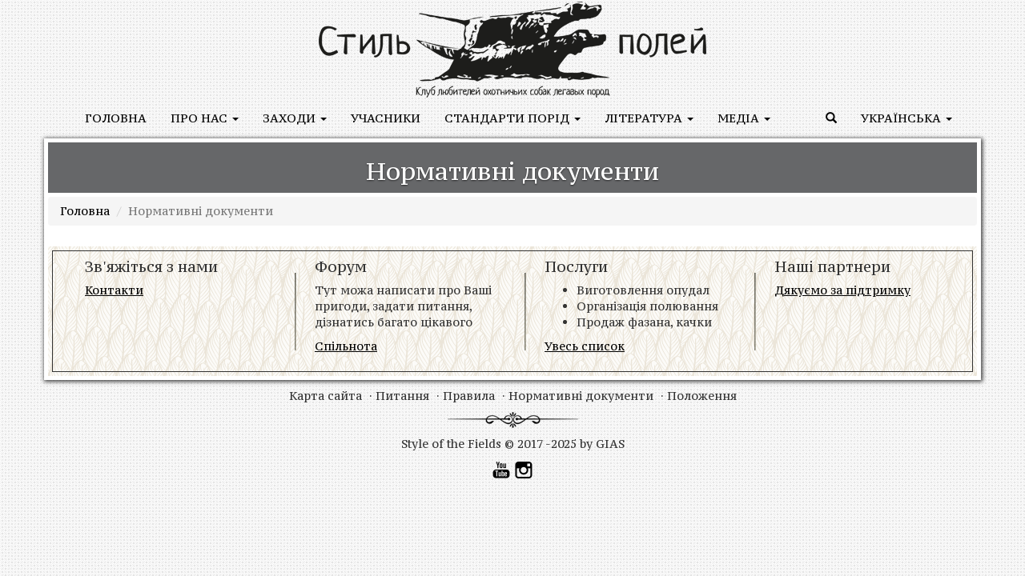

--- FILE ---
content_type: text/html; charset=UTF-8
request_url: http://fieldsstyleclub.com.ua/ua/index.php/docs
body_size: 3389
content:
<!DOCTYPE html>
<html lang="ua-UA">
    <head>
        <meta charset="UTF-8">
        <meta name="viewport" content="width=device-width, initial-scale=1">
        <meta name="csrf-param" content="_csrf">
    <meta name="csrf-token" content="XzBpMXB0QkEmAT5DMwcWMScGJ1A0GA4CKVk7YyMBbzQJcwJVRw12OA==">
        <meta name="google-site-verification" content="dhxcLn7-k5JUKdTxOaCx81b6gNnpZb_HZtNdahbJHWc" />
        <title>Нормативні документи</title>
        <meta name="keywords" content="">
        <meta name="description" content="">
        <link href="https://fonts.googleapis.com/css?family=PT+Serif+Caption" rel="stylesheet">
<!--     favicon   -->

        <link rel="apple-touch-icon" sizes="180x180" href="/assets/de426a95/favicons/apple-touch-icon.png">
        <link rel="icon" type="image/png" href="/assets/de426a95/favicons/favicon-32x32.png" sizes="32x32">
        <link rel="icon" sizes="114x114" href="/assets/de426a95/favicons/logo.png">
        <link rel="icon" type="image/png" href="/assets/de426a95/favicons/favicon-16x16.png" sizes="16x16">
        <link rel="manifest" href="/assets/de426a95/favicons/manifest.json">
        <link rel="mask-icon" href="/assets/de426a95/favicons/safari-pinned-tab.svg" color="#000000">
        <meta name="msapplication-TileColor" content="#00aba9">
        <meta name="msapplication-TileImage" content="/assets/de426a95/favicons/mstile-144x144.png">
        <meta name="theme-color" content="#ffffff">


        <style type="text/css">
            .reset-box-sizing, .reset-box-sizing *, .reset-box-sizing *:before, .reset-box-sizing *:after,  .gsc-inline-block
            {
                -webkit-box-sizing: content-box;
                -moz-box-sizing: content-box;
                box-sizing: content-box;
            }
            input.gsc-input, .gsc-input-box, .gsc-input-box-hover, .gsc-input-box-focus, .gsc-search-button
            {
                box-sizing: content-box;
                line-height: normal;
            }
        </style>
        <link href="/assets/10d8cc65/css/bootstrap.css" rel="stylesheet">
<link href="/assets/de426a95/css/styles-small.css" rel="stylesheet">
<link href="/assets/de426a95/css/my-styles-small.css" rel="stylesheet">    </head>
    <body>
                
    <div class="container">
        <div class="row">
            <div class="col-md-12">
                <a href="/ua/index.php/site">
                    <img  class="center-block img-responsive logo-m" src="/assets/de426a95/image/logo.png" alt="Стиль полей">
                </a>
            </div>
        </div>
    </div>
<div class="container">
    <header>
        <nav class="navbar navbar-null">
            <div class="container-fluid">
                <div class="navbar-header">
                    <button type="button" class="navbar-toggle collapsed" data-toggle="collapse" data-target="#navbar-menu">
                        <span class="sr-only">Toggle navigation</span>
                        <span class="icon-bar"></span>
                        <span class="icon-bar"></span>
                        <span class="icon-bar"></span>
                    </button>
<!--                    <a class="navbar-brand hidden-lg hidden-md hidden-sm" href="--><!--">Стиль полей</a>-->
                </div>

                <div class="collapse navbar-collapse" id="navbar-menu">


                    <ul id="w0" class="nav navbar-nav"><li><a href="/ua/index.php/" 0="">Головна</a></li>
<li class="dropdown"><a class="dropdown-toggle" href="#" data-toggle="dropdown">Про нас <b class="caret"></b></a><ul id="w1" class="dropdown-menu"><li><a href="/ua/index.php/about" tabindex="-1">ПРО КЛУБ</a></li>
<li><a href="/ua/index.php/contact" tabindex="-1">КОНТАКТИ</a></li>
<li><a href="/ua/index.php/history" tabindex="-1">ІСТОРІЯ</a></li>
<li><a href="/ua/index.php/philosophy" tabindex="-1">ФІЛОСОФІЯ</a></li>
<li><a href="/ua/index.php/symbolism" tabindex="-1">СИМВОЛІКА</a></li>
<li><a href="/ua/index.php/base" tabindex="-1">МАТЕРІАЛЬНА БАЗА</a></li></ul></li>
<li class="dropdown"><a class="dropdown-toggle" href="#" data-toggle="dropdown">заходи <b class="caret"></b></a><ul id="w2" class="dropdown-menu"><li><a href="/ua/index.php/official" tabindex="-1">ОФІЦІЙНІ ЗАХОДИ</a></li>
<li><a href="/ua/index.php/unofficial" tabindex="-1">НЕОФІЦІЙНІ ЗАХОДИ</a></li></ul></li>
<li><a href="/ua/index.php/member">учасники</a></li>
<li class="dropdown"><a class="dropdown-toggle" href="#" data-toggle="dropdown">Стандарти порід <b class="caret"></b></a><ul id="w3" class="dropdown-menu"><li><a href="/ua/index.php/breed" tabindex="-1">КОНТИНЕНТАЛЬНІ ЛЯГАВІ</a></li>
<li><a href="/ua/index.php/breeds" tabindex="-1">ОСТРІВНІ ЛЯГАВІ</a></li></ul></li>
<li class="dropdown"><a class="dropdown-toggle" href="#" data-toggle="dropdown">ЛІТЕРАТУРА <b class="caret"></b></a><ul id="w4" class="dropdown-menu"><li><a href="/ua/index.php/news" tabindex="-1">СТАТТІ</a></li>
<li><a href="/ua/index.php/literature" tabindex="-1">КНИГИ</a></li></ul></li>
<li class="dropdown"><a class="dropdown-toggle" href="#" data-toggle="dropdown">медіа <b class="caret"></b></a><ul id="w5" class="dropdown-menu"><li><a href="/ua/index.php/gallery" tabindex="-1">ФОТО</a></li>
<li><a href="/ua/index.php/video" tabindex="-1">ВІДЕО</a></li></ul></li></ul><!--                    <div class="navbar-form navbar-left">-->
<!--                        <div class="form-group">-->
<!---->
<!--                        </div>-->
<!--                    </div>-->

                    

<ul class="nav navbar-nav navbar-right">
    <li>
        <a href="#modalSearch" data-toggle="modal" data-target="#modalSearch">
            <span id="searchGlyph" class="glyphicon glyphicon-search"></span> <span class="hidden-md hidden-lg"> Пошук</span>
        </a>
    </li>
    <li class="dropdown">
        <a href="#" class="dropdown-toggle" data-toggle="dropdown" role="button" aria-haspopup="true" aria-expanded="false"> Українська <span class="caret"></span></a>
        <ul class="dropdown-menu">
                        <li>
                <a href="/ru/index.php/docs">Русский</a>            </li>
                        <li>
                <a href="/en/index.php/docs">English</a>            </li>
                    </ul>
    </li>
</ul>                </div>
            </div>
        </nav>
    </header>
</div>
<div id="wrapper" class="container bg">

    <main>
                    <div class="head-image">
                                
                <div class="head-caption">
                    <h2>Нормативні документи</h2>
                </div>
            </div>

        
        <!--            <br/>-->
            <ul class="breadcrumb"><li><a href="/ua/index.php/site">Головна</a></li>
<li class="active">Нормативні документи</li>
</ul>                <!-- Search Modal -->
        <div id="modalSearch" class="modal fade" role="dialog">
            <div class="modal-dialog">

                <!-- Modal content-->
                <div class="modal-content">
                    <div class="modal-header">
                        <button type="button" class="close" data-dismiss="modal">&times;</button>
                        <h4 class="modal-title">Пошук</h4>
                    </div>
                    <div class="modal-body">
                        <!-- Add the modal body here -->
                        <script>
                            (function() {
                                var cx = '013348864393762226653:dxsvq-kievk';
                                var gcse = document.createElement('script');
                                gcse.type = 'text/javascript';
                                gcse.async = true;
                                gcse.src = 'https://cse.google.com/cse.js?cx=' + cx;
                                var s = document.getElementsByTagName('script')[0];
                                s.parentNode.insertBefore(gcse, s);
                            })();
                        </script>
                        <gcse:search></gcse:search>
                    </div>
                    <div class="modal-footer">
                        <button type="button" class="btn btn-default" data-dismiss="modal"><span class="glyphicon glyphicon-remove"></span></button>
                    </div>
                </div>

            </div>
        </div>

        <div class="container">
    <div class="row">
        <div class="col-md-12">
                    </div>
    </div>
</div>
        <div class="push"></div>
            <div class="up-footer clearfix">
                <div class="up-border clearfix">
                    <div class="col-xs-12 col-sm-6 col-md-3">
                        <div class="itemFooter-first">
                        <h4>Зв'яжіться з нами</h4><p><a href="http://fieldsstyleclub.com.ua/ua/contact/">Контакти</a></p>                        </div>
                    </div>
                    <div class="col-xs-12 col-sm-6 col-md-3">
                        <div class="itemFooter">
                            <h4>Форум</h4><p>Тут можа написати про Ваші пригоди, задати питання, дізнатись багато цікавого</p><p><a href="http://fieldsstyleclub.forumrom.com/" target="_blank">Спільнота</a></p>                        </div>
                    </div>
                    <div class="col-xs-12 col-sm-6 col-md-3">
                        <div class="itemFooter">
                            <h4>Послуги</h4><ul> <li>Виготовлення опудал</li><li>Організація полювання</li><li>Продаж фазана, качки</li></ul><p><a href="http://fieldsstyleclub.com.ua/ua/services">Увесь список</a></p>                        </div>
                    </div>
                        <div class="col-xs-12 col-sm-6 col-md-3">
                            <div class="itemFooter">
                                <h4>Наші партнери</h4><p><a href="http://fieldsstyleclub.com.ua/ua/partners">Дякуємо за підтримку</a></p>                        </div>
                    </div>
                </div>
            </div>
    </main>
</div>
<footer>
    <div class="container footer-content">
        <div class="row">
            <ol class="my-breadcrumb text-center">
                <li><a href="/ua/index.php/sitemap">Карта сайта</a></li>
                <li><a href="/ua/index.php/guestbook">Питання</a></li>
                <li><a href="/ua/index.php/rules">Правила</a></li>
                <li><a href="/ua/index.php/docs">Нормативні документи</a></li>
                <li><a href="/ua/index.php/provisions">Положення</a></li>
            </ol>
            <img  class="center-block my-separator" src="/assets/de426a95/image/separator.png" alt="separator">
            <p class="text-center"> Style of the Fields © 2017
                -2025                 by GIAS</p>
            <div class="cen">
                <a href="https://www.youtube.com/channel/UCxhyMQu2qCt_tWXW8yWKOKg" target="_blank"><img src="/assets/de426a95/image/youtube.png" alt="youtube"></a>
                <a href=""><img src="/assets/de426a95/image/instagram.png" alt="instagram"></a>
            </div>
        </div>
    </div>
</footer>
        <script src="/assets/38f726e3/jquery.js"></script>
<script src="/assets/10d8cc65/js/bootstrap.js"></script>
<script src="/assets/de426a95/js/salvattore.min.js"></script>
<script src="/assets/de426a95/js/scrolltopcontrol.js"></script>    </body>
</html>


--- FILE ---
content_type: text/css
request_url: http://fieldsstyleclub.com.ua/assets/de426a95/css/styles-small.css
body_size: 781
content:
html{}
html, body{height:100%;}
body{}
#wrapper{height:auto !important;height:100%;}
#wrapper nav{margin-bottom:0;border-radius:0;}
footer, .push{height:5px;}
.footer-content{}
.small-muted{font-size:12px;color:#AAA;}
#page-install h1{font-family:'Open Sans', sans-serif;font-size:40px;font-weight:300;text-transform:uppercase;color:#555;margin:50px 0 30px 0;}
#page-install h1 a{display:inline-block;color:#7DB4B5;border-bottom:1px solid #7DB4B5;}
#page-install h1 a:hover, h1 a:focus{color:#7DB4B5;border-color:#fff;text-decoration:none;}
#page-install h2{font-family:'Open Sans', sans-serif;font-size:24px;font-weight:300;text-transform:uppercase;}
#page-install .tooltip{min-width:200px;}
#page-install .tooltip .tooltip-inner{font-size:12px;text-align:left;padding:5px 8px 5px 10px;}
#page-install .panel .recaptcha-tip{margin-bottom:20px;}
.bs-wizard{border-bottom:solid 1px #e0e0e0;padding:0 0 10px 0;}
.bs-wizard > .bs-wizard-step{padding:0;position:relative;}
.bs-wizard > .bs-wizard-step + .bs-wizard-step{}
.bs-wizard > .bs-wizard-step .bs-wizard-stepnum{color:#595959;font-size:16px;margin-bottom:5px;}
.bs-wizard > .bs-wizard-step .bs-wizard-info{color:#999;font-size:14px;}
.bs-wizard > .bs-wizard-step > .bs-wizard-dot{position:absolute;width:30px;height:30px;display:block;background:#fbe8aa;top:45px;left:50%;margin-top:-15px;margin-left:-15px;border-radius:50%;}
.bs-wizard > .bs-wizard-step > .bs-wizard-dot:after{content:' ';width:14px;height:14px;background:#fbbd19;border-radius:50px;position:absolute;top:8px;left:8px;}
.bs-wizard > .bs-wizard-step > .progress{position:relative;border-radius:0px;height:8px;box-shadow:none;margin:20px 0;}
.bs-wizard > .bs-wizard-step > .progress > .progress-bar{width:0px;box-shadow:none;background:#fbe8aa;}
.bs-wizard > .bs-wizard-step.complete > .progress > .progress-bar{width:100%;}
.bs-wizard > .bs-wizard-step.active > .progress > .progress-bar{width:50%;}
.bs-wizard > .bs-wizard-step:first-child.active > .progress > .progress-bar{width:0%;}
.bs-wizard > .bs-wizard-step:last-child.active > .progress > .progress-bar{width:100%;}
.bs-wizard > .bs-wizard-step.disabled > .bs-wizard-dot{background-color:#f5f5f5;}
.bs-wizard > .bs-wizard-step.disabled > .bs-wizard-dot:after{opacity:0;}
.bs-wizard > .bs-wizard-step:first-child > .progress{left:50%;width:50%;}
.bs-wizard > .bs-wizard-step:last-child > .progress{width:50%;}
.bs-wizard > .bs-wizard-step.disabled a.bs-wizard-dot{pointer-events:none;}

--- FILE ---
content_type: text/css
request_url: http://fieldsstyleclub.com.ua/assets/de426a95/css/my-styles-small.css
body_size: 1641
content:
html, body{background-image:url(../image/p5.png);background-repeat:repeat;font-family:'PT Serif Caption', serif;font-size:14px;height:100%;}
.container{padding-right:5px;padding-left:5px;}
.row{margin-right:-5px;margin-left:-5px;}
.bg{background-color:#FFFFFF;-webkit-box-shadow:1px 1px 5px 1px rgba(0,0,0,0.75);-moz-box-shadow:1px 1px 5px 1px rgba(0,0,0,0.75);box-shadow:1px 1px 5px 1px rgba(0,0,0,0.75);}
a{color:#000;}
.under{text-decoration:underline;}
p > a{text-decoration:underline;}
.navbar-null{}
.navbar{min-height:50px;margin-bottom:-10px;!important;border:1px solid transparent;}
.nav > li > a:hover, .nav > li > a:focus{text-decoration:underline;background-color:rgba(0, 0, 0, 0);}
.nav > li > a{text-decoration:none;text-transform:uppercase;position:relative;display:block;}
.dropdown-menu > li > a{text-decoration:none;}
.nav .open > a, .nav .open > a:hover, .nav .open > a:focus{background-color:rgba(0, 0, 0, 0);border-color:#337ab7;}
.navbar-brand{float:left;height:50px;padding-top:15px;padding-right:15px;padding-bottom:0px;padding-left:15px;font-size:18px;line-height:20px;}
.navbar-null .navbar-toggle .icon-bar{background-color:#888;}
.dropdown-menu > .active > a, .dropdown-menu > .active > a:hover, .dropdown-menu > .active > a:focus{color:#fff;text-decoration:none;background-color:#333;outline:0;}
.carousel{position:relative;margin-top:5px;}
.mar-btn{margin-bottom:5px;}
.carousel-indicators{display:none;}
.carousel-caption{bottom:0;background-color:rgba(0, 2, 6, 0.6);}
.carousel-control{text-decoration:none;}
.up-footer{padding:5px 5px 5px 5px;margin-bottom:5px;background-image:url(../image/upfeathers.png);background-repeat:repeat;z-index:1;}
.itemFooter{float:left;padding:0 0 0 25px;background:url(../image/cust-serv-div.gif) left center no-repeat;min-height:150px;padding-bottom:5px;position:relative;}
.itemFooter-first{float:left;padding:0 0 0 25px;background:none;min-height:150px;padding-bottom:5px;position:relative;}
.up-border{border:1px solid #333;}
.my-breadcrumb{padding-bottom:0;padding-top:10px;padding-left:15px;padding-right:15px;list-style:none;border-radius:4px;}
.my-breadcrumb a{color:#333;text-decoration:none;}
.my-breadcrumb > li{display:inline-block;}
.my-breadcrumb > li + li:before{padding:0 5px;color:#333;content:"\00b7";}
.my-breadcrumb > .active{color:#777;}
.cen{display:block;height:20px;width:52px;margin-left:auto;margin-right:auto;}
.cen > img{margin:5px;}
.pic-bot img{margin-bottom: 5px;}
.my-separator{margin-bottom:10px;}
.pictures{text-align:center;}
.pictures img{margin:5px;}
.partners{height:100px;}
.header-img{padding-top:5px;padding-bottom:5px;}
.head-image{position:relative;min-height:73px;}
.head-caption{right:0;left:0;position:absolute;bottom:10px;z-index:10;padding-top:0px;padding-bottom:0px;color:#fff;text-align:center;text-shadow:0 1px 2px rgba(0, 0, 0, .6);}
.head-caption{bottom:5px;background-color:rgba(0, 2, 6, 0.6);}
img {max-width:100%;height:auto;}
.thumbnail2{height:200px;}
.partners{width:auto !important;max-height:120px !important;}
.thumbnail img{width:100%;}
.logo-m{padding-top:2px;}
.head-mobile{display: none;}
.head-image {position: relative;min-height: 73px;}
.head-caption {right: 0;left: 0;position: absolute;bottom: 10px;z-index: 10;padding-top: 0px;padding-bottom: 0px;color: #fff;text-align: center;text-shadow: 0 1px 2px rgba(0, 0, 0, .6);}
.head-caption {bottom: 5px;background-color: rgba(0, 2, 6, 0.6);}
@media (min-width:768px) and (max-width:992px){.itemFooter-first{background:url(../image/cust-serv-div.gif) left center no-repeat;min-height:150px;}
}
@media (min-width:992px){}
@media (min-width:1200px){}
@media screen and (min-width:768px){.carousel-caption{right:0;left:0;padding-bottom:5px;}
}
@media screen and (min-width:320px) and (max-width:767px){.itemFooter-first{background:none;min-height:75px;}
    .itemFooter{background:none;min-height:75px;}
    .carousel-caption{right:0;bottom:0;left:0;padding-bottom:5px;padding-top:0;}
    .carousel-caption > h3{font-size:18px;margin-top:0;margin-bottom:0;}
    .head-image{min-height:30px;}
    .head-caption{bottom:5px;}
    h2, .h2{font-size:20px;margin-top:0px;margin-bottom:0px;}
    .head-mobile {display: block;}
    .desktop{display: none;}
}
@media (max-width: 990px) {.navbar-header{float: none;}
    .navbar-left,.navbar-right {float:none !important;}
    .navbar-toggle {display:block;}
    .navbar-collapse {border-top:1px solid transparent;box-shadow:inset 0 1px 0 rgba(255,255,255,0.1);}
    .navbar-fixed-top {top:0;border-width:0 0 1px;}
    .navbar-collapse.collapse {display: none!important;}
    .navbar-nav {float: none!important;margin-top:7.5px;}
    .navbar-nav>li {float:none;}
    .navbar-nav>li>a {padding-top:10px;padding-bottom:10px;}
    .collapse.in{display:block !important;}
    .navbar-nav .open .dropdown-menu{position:static;float:none;width:auto;margin-top:0;background-color:transparent;border:0;-webkit-box-shadow:none;box-shadow:none;}
    .navbar-nav .open .dropdown-menu .dropdown-header, .navbar-nav .open .dropdown-menu>li>a {padding:5px 15px 5px 25px;margin-bottom:10px;}
    .navbar-nav .open .dropdown-menu>li>a{line-height:20px;}
    .dropdown-menu>li>a{display: block;padding:3px 20px;clear:both;font-weight:400;line-height:1.42857143;color:#333;white-space:nowrap;}
}
@media screen and (max-width:767px){.masonry[data-columns]::before{content:'2 .col-xs-12';}
}
@media screen and (min-width:767px) and (max-width:991px){.masonry[data-columns]::before{content:'3 .col-xs-4';}
}
@media screen and (min-width:992px) and (max-width:1199px){.masonry[data-columns]::before{content:'4 .col-xs-3';}
}
@media screen and (min-width:1200px){.masonry[data-columns]::before{content:'6 .col-xs-2';}
}

--- FILE ---
content_type: application/javascript
request_url: http://fieldsstyleclub.com.ua/assets/de426a95/js/salvattore.min.js
body_size: 2753
content:
/*!
 * Salvattore 1.0.9 by @rnmp and @ppold
 * https://github.com/rnmp/salvattore
 */
!function(e,t){"function"==typeof define&&define.amd?define([],t):"object"==typeof exports?module.exports=t():e.salvattore=t()}(this,function(){/*! matchMedia() polyfill - Test a CSS media type/query in JS. Authors & copyright (c) 2012: Scott Jehl, Paul Irish, Nicholas Zakas, David Knight. Dual MIT/BSD license */
window.matchMedia||(window.matchMedia=function(){"use strict";var e=window.styleMedia||window.media;if(!e){var t=document.createElement("style"),n=document.getElementsByTagName("script")[0],r=null;t.type="text/css",t.id="matchmediajs-test",n.parentNode.insertBefore(t,n),r="getComputedStyle"in window&&window.getComputedStyle(t,null)||t.currentStyle,e={matchMedium:function(e){var n="@media "+e+"{ #matchmediajs-test { width: 1px; } }";return t.styleSheet?t.styleSheet.cssText=n:t.textContent=n,"1px"===r.width}}}return function(t){return{matches:e.matchMedium(t||"all"),media:t||"all"}}}()),/*! matchMedia() polyfill addListener/removeListener extension. Author & copyright (c) 2012: Scott Jehl. Dual MIT/BSD license */
function(){"use strict";if(window.matchMedia&&window.matchMedia("all").addListener)return!1;var e=window.matchMedia,t=e("only all").matches,n=!1,r=0,a=[],i=function(t){clearTimeout(r),r=setTimeout(function(){for(var t=0,n=a.length;n>t;t++){var r=a[t].mql,i=a[t].listeners||[],o=e(r.media).matches;if(o!==r.matches){r.matches=o;for(var c=0,l=i.length;l>c;c++)i[c].call(window,r)}}},30)};window.matchMedia=function(r){var o=e(r),c=[],l=0;return o.addListener=function(e){t&&(n||(n=!0,window.addEventListener("resize",i,!0)),0===l&&(l=a.push({mql:o,listeners:c})),c.push(e))},o.removeListener=function(e){for(var t=0,n=c.length;n>t;t++)c[t]===e&&c.splice(t,1)},o}}(),function(){"use strict";for(var e=0,t=["ms","moz","webkit","o"],n=0;n<t.length&&!window.requestAnimationFrame;++n)window.requestAnimationFrame=window[t[n]+"RequestAnimationFrame"],window.cancelAnimationFrame=window[t[n]+"CancelAnimationFrame"]||window[t[n]+"CancelRequestAnimationFrame"];window.requestAnimationFrame||(window.requestAnimationFrame=function(t,n){var r=(new Date).getTime(),a=Math.max(0,16-(r-e)),i=window.setTimeout(function(){t(r+a)},a);return e=r+a,i}),window.cancelAnimationFrame||(window.cancelAnimationFrame=function(e){clearTimeout(e)})}(),"function"!=typeof window.CustomEvent&&!function(){"use strict";function e(e,t){t=t||{bubbles:!1,cancelable:!1,detail:void 0};var n=document.createEvent("CustomEvent");return n.initCustomEvent(e,t.bubbles,t.cancelable,t.detail),n}e.prototype=window.Event.prototype,window.CustomEvent=e}();var e=function(e,t,n){"use strict";var r={},a=[],i=[],o=[],c=function(e,t,n){e.dataset?e.dataset[t]=n:e.setAttribute("data-"+t,n)};return r.obtainGridSettings=function(t){var n=e.getComputedStyle(t,":before"),r=n.getPropertyValue("content").slice(1,-1),a=r.match(/^\s*(\d+)(?:\s?\.(.+))?\s*$/),i=1,o=[];return a?(i=a[1],o=a[2],o=o?o.split("."):["column"]):(a=r.match(/^\s*\.(.+)\s+(\d+)\s*$/),a&&(o=a[1],i=a[2],i&&(i=i.split(".")))),{numberOfColumns:i,columnClasses:o}},r.addColumns=function(e,n){for(var a,i=r.obtainGridSettings(e),o=i.numberOfColumns,l=i.columnClasses,s=new Array(+o),u=t.createDocumentFragment(),d=o;0!==d--;)a="[data-columns] > *:nth-child("+o+"n-"+d+")",s.push(n.querySelectorAll(a));s.forEach(function(e){var n=t.createElement("div"),r=t.createDocumentFragment();n.className=l.join(" "),Array.prototype.forEach.call(e,function(e){r.appendChild(e)}),n.appendChild(r),u.appendChild(n)}),e.appendChild(u),c(e,"columns",o)},r.removeColumns=function(n){var r=t.createRange();r.selectNodeContents(n);var a=Array.prototype.filter.call(r.extractContents().childNodes,function(t){return t instanceof e.HTMLElement}),i=a.length,o=a[0].childNodes.length,l=new Array(o*i);Array.prototype.forEach.call(a,function(e,t){Array.prototype.forEach.call(e.children,function(e,n){l[n*i+t]=e})});var s=t.createElement("div");return c(s,"columns",0),l.filter(function(e){return!!e}).forEach(function(e){s.appendChild(e)}),s},r.recreateColumns=function(t){e.requestAnimationFrame(function(){r.addColumns(t,r.removeColumns(t));var e=new CustomEvent("columnsChange");t.dispatchEvent(e)})},r.mediaQueryChange=function(e){e.matches&&Array.prototype.forEach.call(a,r.recreateColumns)},r.getCSSRules=function(e){var t;try{t=e.sheet.cssRules||e.sheet.rules}catch(n){return[]}return t||[]},r.getStylesheets=function(){var e=Array.prototype.slice.call(t.querySelectorAll("style"));return e.forEach(function(t,n){"text/css"!==t.type&&""!==t.type&&e.splice(n,1)}),Array.prototype.concat.call(e,Array.prototype.slice.call(t.querySelectorAll("link[rel='stylesheet']")))},r.mediaRuleHasColumnsSelector=function(e){var t,n;try{t=e.length}catch(r){t=0}for(;t--;)if(n=e[t],n.selectorText&&n.selectorText.match(/\[data-columns\](.*)::?before$/))return!0;return!1},r.scanMediaQueries=function(){var t=[];if(e.matchMedia){r.getStylesheets().forEach(function(e){Array.prototype.forEach.call(r.getCSSRules(e),function(e){try{e.media&&e.cssRules&&r.mediaRuleHasColumnsSelector(e.cssRules)&&t.push(e)}catch(n){}})});var n=i.filter(function(e){return-1===t.indexOf(e)});o.filter(function(e){return-1!==n.indexOf(e.rule)}).forEach(function(e){e.mql.removeListener(r.mediaQueryChange)}),o=o.filter(function(e){return-1===n.indexOf(e.rule)}),t.filter(function(e){return-1==i.indexOf(e)}).forEach(function(t){var n=e.matchMedia(t.media.mediaText);n.addListener(r.mediaQueryChange),o.push({rule:t,mql:n})}),i.length=0,i=t}},r.rescanMediaQueries=function(){r.scanMediaQueries(),Array.prototype.forEach.call(a,r.recreateColumns)},r.nextElementColumnIndex=function(e,t){var n,r,a,i=e.children,o=i.length,c=0,l=0;for(a=0;o>a;a++)n=i[a],r=n.children.length+(t[a].children||t[a].childNodes).length,0===c&&(c=r),c>r&&(l=a,c=r);return l},r.createFragmentsList=function(e){for(var n=new Array(e),r=0;r!==e;)n[r]=t.createDocumentFragment(),r++;return n},r.appendElements=function(e,t){var n=e.children,a=n.length,i=r.createFragmentsList(a);Array.prototype.forEach.call(t,function(t){var n=r.nextElementColumnIndex(e,i);i[n].appendChild(t)}),Array.prototype.forEach.call(n,function(e,t){e.appendChild(i[t])})},r.prependElements=function(e,n){var a=e.children,i=a.length,o=r.createFragmentsList(i),c=i-1;n.forEach(function(e){var t=o[c];t.insertBefore(e,t.firstChild),0===c?c=i-1:c--}),Array.prototype.forEach.call(a,function(e,t){e.insertBefore(o[t],e.firstChild)});for(var l=t.createDocumentFragment(),s=n.length%i;0!==s--;)l.appendChild(e.lastChild);e.insertBefore(l,e.firstChild)},r.registerGrid=function(n){if("none"!==e.getComputedStyle(n).display){var i=t.createRange();i.selectNodeContents(n);var o=t.createElement("div");o.appendChild(i.extractContents()),c(o,"columns",0),r.addColumns(n,o),a.push(n)}},r.init=function(){var e=t.createElement("style");e.innerHTML="[data-columns]::before{display:block;visibility:hidden;position:absolute;font-size:1px;}",t.head.appendChild(e);var n=t.querySelectorAll("[data-columns]");Array.prototype.forEach.call(n,r.registerGrid),r.scanMediaQueries()},r.init(),{appendElements:r.appendElements,prependElements:r.prependElements,registerGrid:r.registerGrid,recreateColumns:r.recreateColumns,rescanMediaQueries:r.rescanMediaQueries,init:r.init,append_elements:r.appendElements,prepend_elements:r.prependElements,register_grid:r.registerGrid,recreate_columns:r.recreateColumns,rescan_media_queries:r.rescanMediaQueries}}(window,window.document);return e});